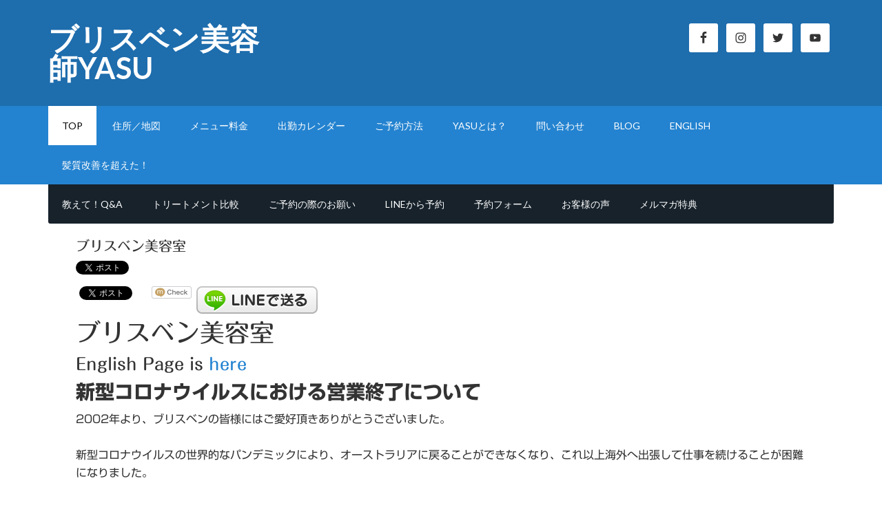

--- FILE ---
content_type: text/html; charset=UTF-8
request_url: https://brisbane.jp/
body_size: 11888
content:
<!DOCTYPE html>
<html lang="ja">
<head itemscope itemtype="https://schema.org/WebSite">
<meta charset="UTF-8" />
<meta name="description" content="東京恵比寿で働く美容師が、6週間毎にブリスベンに出張に来ています。最新の流行と技術、薬剤を全て日本から持ち込んで、オーストラリア在住の日本人の為に仕事をしています。" />
<meta name="keywords" content="ブリスベン, 美容師, 美容院, 髪質改善, 縮毛矯正, ストレートパーマ, ブリーチ, 日本人美容師, ゴールドコースト, フリーランス, トリートメント," />
<meta name="viewport" content="width=device-width, initial-scale=1" />
<title>ブリスベン美容師Yasu</title>
<meta name='robots' content='max-image-preview:large' />
	<style>img:is([sizes="auto" i], [sizes^="auto," i]) { contain-intrinsic-size: 3000px 1500px }</style>
	
			<style type="text/css">
				.slide-excerpt { width: 35%; }
				.slide-excerpt { bottom: 0; }
				.slide-excerpt { left: 0; }
				.flexslider { max-width: 1140px; max-height: 460px; }
				.slide-image { max-height: 460px; }
			</style>
			<style type="text/css">
				@media only screen
				and (min-device-width : 320px)
				and (max-device-width : 480px) {
					.slide-excerpt { display: none !important; }
				}
			</style> <link rel='dns-prefetch' href='//webfonts.xserver.jp' />
<link rel='dns-prefetch' href='//platform.twitter.com' />
<link rel='dns-prefetch' href='//fonts.googleapis.com' />
<link rel="alternate" type="application/rss+xml" title="ブリスベン美容師Yasu &raquo; フィード" href="https://brisbane.jp/feed" />
<link rel="alternate" type="application/rss+xml" title="ブリスベン美容師Yasu &raquo; コメントフィード" href="https://brisbane.jp/comments/feed" />
<link rel="canonical" href="https://brisbane.jp/" />
<script type="text/javascript">
/* <![CDATA[ */
window._wpemojiSettings = {"baseUrl":"https:\/\/s.w.org\/images\/core\/emoji\/16.0.1\/72x72\/","ext":".png","svgUrl":"https:\/\/s.w.org\/images\/core\/emoji\/16.0.1\/svg\/","svgExt":".svg","source":{"concatemoji":"https:\/\/brisbane.jp\/wp-includes\/js\/wp-emoji-release.min.js?ver=6.8.3"}};
/*! This file is auto-generated */
!function(s,n){var o,i,e;function c(e){try{var t={supportTests:e,timestamp:(new Date).valueOf()};sessionStorage.setItem(o,JSON.stringify(t))}catch(e){}}function p(e,t,n){e.clearRect(0,0,e.canvas.width,e.canvas.height),e.fillText(t,0,0);var t=new Uint32Array(e.getImageData(0,0,e.canvas.width,e.canvas.height).data),a=(e.clearRect(0,0,e.canvas.width,e.canvas.height),e.fillText(n,0,0),new Uint32Array(e.getImageData(0,0,e.canvas.width,e.canvas.height).data));return t.every(function(e,t){return e===a[t]})}function u(e,t){e.clearRect(0,0,e.canvas.width,e.canvas.height),e.fillText(t,0,0);for(var n=e.getImageData(16,16,1,1),a=0;a<n.data.length;a++)if(0!==n.data[a])return!1;return!0}function f(e,t,n,a){switch(t){case"flag":return n(e,"\ud83c\udff3\ufe0f\u200d\u26a7\ufe0f","\ud83c\udff3\ufe0f\u200b\u26a7\ufe0f")?!1:!n(e,"\ud83c\udde8\ud83c\uddf6","\ud83c\udde8\u200b\ud83c\uddf6")&&!n(e,"\ud83c\udff4\udb40\udc67\udb40\udc62\udb40\udc65\udb40\udc6e\udb40\udc67\udb40\udc7f","\ud83c\udff4\u200b\udb40\udc67\u200b\udb40\udc62\u200b\udb40\udc65\u200b\udb40\udc6e\u200b\udb40\udc67\u200b\udb40\udc7f");case"emoji":return!a(e,"\ud83e\udedf")}return!1}function g(e,t,n,a){var r="undefined"!=typeof WorkerGlobalScope&&self instanceof WorkerGlobalScope?new OffscreenCanvas(300,150):s.createElement("canvas"),o=r.getContext("2d",{willReadFrequently:!0}),i=(o.textBaseline="top",o.font="600 32px Arial",{});return e.forEach(function(e){i[e]=t(o,e,n,a)}),i}function t(e){var t=s.createElement("script");t.src=e,t.defer=!0,s.head.appendChild(t)}"undefined"!=typeof Promise&&(o="wpEmojiSettingsSupports",i=["flag","emoji"],n.supports={everything:!0,everythingExceptFlag:!0},e=new Promise(function(e){s.addEventListener("DOMContentLoaded",e,{once:!0})}),new Promise(function(t){var n=function(){try{var e=JSON.parse(sessionStorage.getItem(o));if("object"==typeof e&&"number"==typeof e.timestamp&&(new Date).valueOf()<e.timestamp+604800&&"object"==typeof e.supportTests)return e.supportTests}catch(e){}return null}();if(!n){if("undefined"!=typeof Worker&&"undefined"!=typeof OffscreenCanvas&&"undefined"!=typeof URL&&URL.createObjectURL&&"undefined"!=typeof Blob)try{var e="postMessage("+g.toString()+"("+[JSON.stringify(i),f.toString(),p.toString(),u.toString()].join(",")+"));",a=new Blob([e],{type:"text/javascript"}),r=new Worker(URL.createObjectURL(a),{name:"wpTestEmojiSupports"});return void(r.onmessage=function(e){c(n=e.data),r.terminate(),t(n)})}catch(e){}c(n=g(i,f,p,u))}t(n)}).then(function(e){for(var t in e)n.supports[t]=e[t],n.supports.everything=n.supports.everything&&n.supports[t],"flag"!==t&&(n.supports.everythingExceptFlag=n.supports.everythingExceptFlag&&n.supports[t]);n.supports.everythingExceptFlag=n.supports.everythingExceptFlag&&!n.supports.flag,n.DOMReady=!1,n.readyCallback=function(){n.DOMReady=!0}}).then(function(){return e}).then(function(){var e;n.supports.everything||(n.readyCallback(),(e=n.source||{}).concatemoji?t(e.concatemoji):e.wpemoji&&e.twemoji&&(t(e.twemoji),t(e.wpemoji)))}))}((window,document),window._wpemojiSettings);
/* ]]> */
</script>
<link rel='stylesheet' id='sb_instagram_styles-css' href='https://brisbane.jp/wp-content/plugins/instagram-feed/css/sbi-styles.min.css?ver=2.9.1' type='text/css' media='all' />
<link rel='stylesheet' id='outreach-pro-theme-css' href='https://brisbane.jp/wp-content/themes/outreach-pro/style.css?ver=3.1' type='text/css' media='all' />
<style id='wp-emoji-styles-inline-css' type='text/css'>

	img.wp-smiley, img.emoji {
		display: inline !important;
		border: none !important;
		box-shadow: none !important;
		height: 1em !important;
		width: 1em !important;
		margin: 0 0.07em !important;
		vertical-align: -0.1em !important;
		background: none !important;
		padding: 0 !important;
	}
</style>
<link rel='stylesheet' id='wp-block-library-css' href='https://brisbane.jp/wp-includes/css/dist/block-library/style.min.css?ver=6.8.3' type='text/css' media='all' />
<style id='classic-theme-styles-inline-css' type='text/css'>
/*! This file is auto-generated */
.wp-block-button__link{color:#fff;background-color:#32373c;border-radius:9999px;box-shadow:none;text-decoration:none;padding:calc(.667em + 2px) calc(1.333em + 2px);font-size:1.125em}.wp-block-file__button{background:#32373c;color:#fff;text-decoration:none}
</style>
<style id='global-styles-inline-css' type='text/css'>
:root{--wp--preset--aspect-ratio--square: 1;--wp--preset--aspect-ratio--4-3: 4/3;--wp--preset--aspect-ratio--3-4: 3/4;--wp--preset--aspect-ratio--3-2: 3/2;--wp--preset--aspect-ratio--2-3: 2/3;--wp--preset--aspect-ratio--16-9: 16/9;--wp--preset--aspect-ratio--9-16: 9/16;--wp--preset--color--black: #000000;--wp--preset--color--cyan-bluish-gray: #abb8c3;--wp--preset--color--white: #ffffff;--wp--preset--color--pale-pink: #f78da7;--wp--preset--color--vivid-red: #cf2e2e;--wp--preset--color--luminous-vivid-orange: #ff6900;--wp--preset--color--luminous-vivid-amber: #fcb900;--wp--preset--color--light-green-cyan: #7bdcb5;--wp--preset--color--vivid-green-cyan: #00d084;--wp--preset--color--pale-cyan-blue: #8ed1fc;--wp--preset--color--vivid-cyan-blue: #0693e3;--wp--preset--color--vivid-purple: #9b51e0;--wp--preset--gradient--vivid-cyan-blue-to-vivid-purple: linear-gradient(135deg,rgba(6,147,227,1) 0%,rgb(155,81,224) 100%);--wp--preset--gradient--light-green-cyan-to-vivid-green-cyan: linear-gradient(135deg,rgb(122,220,180) 0%,rgb(0,208,130) 100%);--wp--preset--gradient--luminous-vivid-amber-to-luminous-vivid-orange: linear-gradient(135deg,rgba(252,185,0,1) 0%,rgba(255,105,0,1) 100%);--wp--preset--gradient--luminous-vivid-orange-to-vivid-red: linear-gradient(135deg,rgba(255,105,0,1) 0%,rgb(207,46,46) 100%);--wp--preset--gradient--very-light-gray-to-cyan-bluish-gray: linear-gradient(135deg,rgb(238,238,238) 0%,rgb(169,184,195) 100%);--wp--preset--gradient--cool-to-warm-spectrum: linear-gradient(135deg,rgb(74,234,220) 0%,rgb(151,120,209) 20%,rgb(207,42,186) 40%,rgb(238,44,130) 60%,rgb(251,105,98) 80%,rgb(254,248,76) 100%);--wp--preset--gradient--blush-light-purple: linear-gradient(135deg,rgb(255,206,236) 0%,rgb(152,150,240) 100%);--wp--preset--gradient--blush-bordeaux: linear-gradient(135deg,rgb(254,205,165) 0%,rgb(254,45,45) 50%,rgb(107,0,62) 100%);--wp--preset--gradient--luminous-dusk: linear-gradient(135deg,rgb(255,203,112) 0%,rgb(199,81,192) 50%,rgb(65,88,208) 100%);--wp--preset--gradient--pale-ocean: linear-gradient(135deg,rgb(255,245,203) 0%,rgb(182,227,212) 50%,rgb(51,167,181) 100%);--wp--preset--gradient--electric-grass: linear-gradient(135deg,rgb(202,248,128) 0%,rgb(113,206,126) 100%);--wp--preset--gradient--midnight: linear-gradient(135deg,rgb(2,3,129) 0%,rgb(40,116,252) 100%);--wp--preset--font-size--small: 13px;--wp--preset--font-size--medium: 20px;--wp--preset--font-size--large: 36px;--wp--preset--font-size--x-large: 42px;--wp--preset--spacing--20: 0.44rem;--wp--preset--spacing--30: 0.67rem;--wp--preset--spacing--40: 1rem;--wp--preset--spacing--50: 1.5rem;--wp--preset--spacing--60: 2.25rem;--wp--preset--spacing--70: 3.38rem;--wp--preset--spacing--80: 5.06rem;--wp--preset--shadow--natural: 6px 6px 9px rgba(0, 0, 0, 0.2);--wp--preset--shadow--deep: 12px 12px 50px rgba(0, 0, 0, 0.4);--wp--preset--shadow--sharp: 6px 6px 0px rgba(0, 0, 0, 0.2);--wp--preset--shadow--outlined: 6px 6px 0px -3px rgba(255, 255, 255, 1), 6px 6px rgba(0, 0, 0, 1);--wp--preset--shadow--crisp: 6px 6px 0px rgba(0, 0, 0, 1);}:where(.is-layout-flex){gap: 0.5em;}:where(.is-layout-grid){gap: 0.5em;}body .is-layout-flex{display: flex;}.is-layout-flex{flex-wrap: wrap;align-items: center;}.is-layout-flex > :is(*, div){margin: 0;}body .is-layout-grid{display: grid;}.is-layout-grid > :is(*, div){margin: 0;}:where(.wp-block-columns.is-layout-flex){gap: 2em;}:where(.wp-block-columns.is-layout-grid){gap: 2em;}:where(.wp-block-post-template.is-layout-flex){gap: 1.25em;}:where(.wp-block-post-template.is-layout-grid){gap: 1.25em;}.has-black-color{color: var(--wp--preset--color--black) !important;}.has-cyan-bluish-gray-color{color: var(--wp--preset--color--cyan-bluish-gray) !important;}.has-white-color{color: var(--wp--preset--color--white) !important;}.has-pale-pink-color{color: var(--wp--preset--color--pale-pink) !important;}.has-vivid-red-color{color: var(--wp--preset--color--vivid-red) !important;}.has-luminous-vivid-orange-color{color: var(--wp--preset--color--luminous-vivid-orange) !important;}.has-luminous-vivid-amber-color{color: var(--wp--preset--color--luminous-vivid-amber) !important;}.has-light-green-cyan-color{color: var(--wp--preset--color--light-green-cyan) !important;}.has-vivid-green-cyan-color{color: var(--wp--preset--color--vivid-green-cyan) !important;}.has-pale-cyan-blue-color{color: var(--wp--preset--color--pale-cyan-blue) !important;}.has-vivid-cyan-blue-color{color: var(--wp--preset--color--vivid-cyan-blue) !important;}.has-vivid-purple-color{color: var(--wp--preset--color--vivid-purple) !important;}.has-black-background-color{background-color: var(--wp--preset--color--black) !important;}.has-cyan-bluish-gray-background-color{background-color: var(--wp--preset--color--cyan-bluish-gray) !important;}.has-white-background-color{background-color: var(--wp--preset--color--white) !important;}.has-pale-pink-background-color{background-color: var(--wp--preset--color--pale-pink) !important;}.has-vivid-red-background-color{background-color: var(--wp--preset--color--vivid-red) !important;}.has-luminous-vivid-orange-background-color{background-color: var(--wp--preset--color--luminous-vivid-orange) !important;}.has-luminous-vivid-amber-background-color{background-color: var(--wp--preset--color--luminous-vivid-amber) !important;}.has-light-green-cyan-background-color{background-color: var(--wp--preset--color--light-green-cyan) !important;}.has-vivid-green-cyan-background-color{background-color: var(--wp--preset--color--vivid-green-cyan) !important;}.has-pale-cyan-blue-background-color{background-color: var(--wp--preset--color--pale-cyan-blue) !important;}.has-vivid-cyan-blue-background-color{background-color: var(--wp--preset--color--vivid-cyan-blue) !important;}.has-vivid-purple-background-color{background-color: var(--wp--preset--color--vivid-purple) !important;}.has-black-border-color{border-color: var(--wp--preset--color--black) !important;}.has-cyan-bluish-gray-border-color{border-color: var(--wp--preset--color--cyan-bluish-gray) !important;}.has-white-border-color{border-color: var(--wp--preset--color--white) !important;}.has-pale-pink-border-color{border-color: var(--wp--preset--color--pale-pink) !important;}.has-vivid-red-border-color{border-color: var(--wp--preset--color--vivid-red) !important;}.has-luminous-vivid-orange-border-color{border-color: var(--wp--preset--color--luminous-vivid-orange) !important;}.has-luminous-vivid-amber-border-color{border-color: var(--wp--preset--color--luminous-vivid-amber) !important;}.has-light-green-cyan-border-color{border-color: var(--wp--preset--color--light-green-cyan) !important;}.has-vivid-green-cyan-border-color{border-color: var(--wp--preset--color--vivid-green-cyan) !important;}.has-pale-cyan-blue-border-color{border-color: var(--wp--preset--color--pale-cyan-blue) !important;}.has-vivid-cyan-blue-border-color{border-color: var(--wp--preset--color--vivid-cyan-blue) !important;}.has-vivid-purple-border-color{border-color: var(--wp--preset--color--vivid-purple) !important;}.has-vivid-cyan-blue-to-vivid-purple-gradient-background{background: var(--wp--preset--gradient--vivid-cyan-blue-to-vivid-purple) !important;}.has-light-green-cyan-to-vivid-green-cyan-gradient-background{background: var(--wp--preset--gradient--light-green-cyan-to-vivid-green-cyan) !important;}.has-luminous-vivid-amber-to-luminous-vivid-orange-gradient-background{background: var(--wp--preset--gradient--luminous-vivid-amber-to-luminous-vivid-orange) !important;}.has-luminous-vivid-orange-to-vivid-red-gradient-background{background: var(--wp--preset--gradient--luminous-vivid-orange-to-vivid-red) !important;}.has-very-light-gray-to-cyan-bluish-gray-gradient-background{background: var(--wp--preset--gradient--very-light-gray-to-cyan-bluish-gray) !important;}.has-cool-to-warm-spectrum-gradient-background{background: var(--wp--preset--gradient--cool-to-warm-spectrum) !important;}.has-blush-light-purple-gradient-background{background: var(--wp--preset--gradient--blush-light-purple) !important;}.has-blush-bordeaux-gradient-background{background: var(--wp--preset--gradient--blush-bordeaux) !important;}.has-luminous-dusk-gradient-background{background: var(--wp--preset--gradient--luminous-dusk) !important;}.has-pale-ocean-gradient-background{background: var(--wp--preset--gradient--pale-ocean) !important;}.has-electric-grass-gradient-background{background: var(--wp--preset--gradient--electric-grass) !important;}.has-midnight-gradient-background{background: var(--wp--preset--gradient--midnight) !important;}.has-small-font-size{font-size: var(--wp--preset--font-size--small) !important;}.has-medium-font-size{font-size: var(--wp--preset--font-size--medium) !important;}.has-large-font-size{font-size: var(--wp--preset--font-size--large) !important;}.has-x-large-font-size{font-size: var(--wp--preset--font-size--x-large) !important;}
:where(.wp-block-post-template.is-layout-flex){gap: 1.25em;}:where(.wp-block-post-template.is-layout-grid){gap: 1.25em;}
:where(.wp-block-columns.is-layout-flex){gap: 2em;}:where(.wp-block-columns.is-layout-grid){gap: 2em;}
:root :where(.wp-block-pullquote){font-size: 1.5em;line-height: 1.6;}
</style>
<link rel='stylesheet' id='contact-form-7-css' href='https://brisbane.jp/wp-content/plugins/contact-form-7/includes/css/styles.css?ver=5.4.1' type='text/css' media='all' />
<link rel='stylesheet' id='wpsm_ac-font-awesome-front-css' href='https://brisbane.jp/wp-content/plugins/responsive-accordion-and-collapse/css/font-awesome/css/font-awesome.min.css?ver=6.8.3' type='text/css' media='all' />
<link rel='stylesheet' id='wpsm_ac_bootstrap-front-css' href='https://brisbane.jp/wp-content/plugins/responsive-accordion-and-collapse/css/bootstrap-front.css?ver=6.8.3' type='text/css' media='all' />
<link rel='stylesheet' id='faq-style-css' href='https://brisbane.jp/wp-content/plugins/spider-faq/elements/style.css?ver=6.8.3' type='text/css' media='all' />
<link rel='stylesheet' id='dashicons-css' href='https://brisbane.jp/wp-includes/css/dashicons.min.css?ver=6.8.3' type='text/css' media='all' />
<link rel='stylesheet' id='google-fonts-css' href='//fonts.googleapis.com/css?family=Lato%3A400%2C700&#038;ver=3.1' type='text/css' media='all' />
<link rel='stylesheet' id='simple-social-icons-font-css' href='https://brisbane.jp/wp-content/plugins/simple-social-icons/css/style.css?ver=3.0.2' type='text/css' media='all' />
<link rel='stylesheet' id='slider_styles-css' href='https://brisbane.jp/wp-content/plugins/genesis-responsive-slider/assets/style.css?ver=1.0.1' type='text/css' media='all' />
<script type="text/javascript" src="https://brisbane.jp/wp-includes/js/jquery/jquery.min.js?ver=3.7.1" id="jquery-core-js"></script>
<script type="text/javascript" src="https://brisbane.jp/wp-includes/js/jquery/jquery-migrate.min.js?ver=3.4.1" id="jquery-migrate-js"></script>
<script type="text/javascript" src="//webfonts.xserver.jp/js/xserver.js?ver=1.2.4" id="typesquare_std-js"></script>
<script type="text/javascript" src="https://brisbane.jp/wp-content/plugins/spider-faq/elements/jquery.scrollTo.js?ver=6.8.3" id="jquery.scrollTo-js"></script>
<script type="text/javascript" src="https://brisbane.jp/wp-content/plugins/spider-faq/elements/loewy_blog.js?ver=6.8.3" id="loewy_blog-js"></script>
<script type="text/javascript" src="https://brisbane.jp/wp-content/themes/outreach-pro/js/responsive-menu.js?ver=1.0.0" id="outreach-responsive-menu-js"></script>
<script type="text/javascript" src="https://brisbane.jp/wp-content/plugins/simple-social-icons/svgxuse.js?ver=1.1.21" id="svg-x-use-js"></script>
<link rel="https://api.w.org/" href="https://brisbane.jp/wp-json/" /><link rel="alternate" title="JSON" type="application/json" href="https://brisbane.jp/wp-json/wp/v2/pages/63" /><link rel="EditURI" type="application/rsd+xml" title="RSD" href="https://brisbane.jp/xmlrpc.php?rsd" />
<link rel="alternate" title="oEmbed (JSON)" type="application/json+oembed" href="https://brisbane.jp/wp-json/oembed/1.0/embed?url=https%3A%2F%2Fbrisbane.jp%2F" />
<link rel="alternate" title="oEmbed (XML)" type="text/xml+oembed" href="https://brisbane.jp/wp-json/oembed/1.0/embed?url=https%3A%2F%2Fbrisbane.jp%2F&#038;format=xml" />
<style type='text/css'>h1,h2,h3,.entry-title{ font-family: "丸フォーク M" !important;}h4,h5,h6{ font-family: "丸フォーク M" !important;}.hentry,.entry-content p,.post-inner.entry-content p{ font-family: "新ゴ R" !important;}strong,b{ font-family: "新ゴ B" !important;}</style><link rel="pingback" href="https://brisbane.jp/xmlrpc.php" />
<meta itemprop="name" content="ブリスベン美容師Yasu" />
<meta itemprop="url" content="https://brisbane.jp/" />

<script id="mcjs">!function(c,h,i,m,p){m=c.createElement(h),p=c.getElementsByTagName(h)[0],m.async=1,m.src=i,p.parentNode.insertBefore(m,p)}(document,"script","https://chimpstatic.com/mcjs-connected/js/users/982f412989b7f0ecd6f645946/31d1b991aed9ee0a1a6ab2369.js");</script>
<!-- Facebook Pixel Code -->
<script type='text/javascript'>
!function(f,b,e,v,n,t,s){if(f.fbq)return;n=f.fbq=function(){n.callMethod?
n.callMethod.apply(n,arguments):n.queue.push(arguments)};if(!f._fbq)f._fbq=n;
n.push=n;n.loaded=!0;n.version='2.0';n.queue=[];t=b.createElement(e);t.async=!0;
t.src=v;s=b.getElementsByTagName(e)[0];s.parentNode.insertBefore(t,s)}(window,
document,'script','https://connect.facebook.net/en_US/fbevents.js');
</script>
<!-- End Facebook Pixel Code -->
<script type='text/javascript'>
  fbq('init', '326343444528176', {}, {
    "agent": "wordpress-6.8.3-3.0.5"
});
</script><script type='text/javascript'>
  fbq('track', 'PageView', []);
</script>
<!-- Facebook Pixel Code -->
<noscript>
<img height="1" width="1" style="display:none" alt="fbpx"
src="https://www.facebook.com/tr?id=326343444528176&ev=PageView&noscript=1" />
</noscript>
<!-- End Facebook Pixel Code -->

<!-- BEGIN: WP Social Bookmarking Light HEAD --><meta name="mixi-check-robots" content="noimage"/><script>
    (function (d, s, id) {
        var js, fjs = d.getElementsByTagName(s)[0];
        if (d.getElementById(id)) return;
        js = d.createElement(s);
        js.id = id;
        js.src = "//connect.facebook.net/ja_JP/sdk.js#xfbml=1&version=v2.7";
        fjs.parentNode.insertBefore(js, fjs);
    }(document, 'script', 'facebook-jssdk'));
</script>
<style type="text/css">.wp_social_bookmarking_light{
    border: 0 !important;
    padding: 10px 0 20px 0 !important;
    margin: 0 !important;
}
.wp_social_bookmarking_light div{
    float: left !important;
    border: 0 !important;
    padding: 0 !important;
    margin: 0 5px 0px 0 !important;
    min-height: 30px !important;
    line-height: 18px !important;
    text-indent: 0 !important;
}
.wp_social_bookmarking_light img{
    border: 0 !important;
    padding: 0;
    margin: 0;
    vertical-align: top !important;
}
.wp_social_bookmarking_light_clear{
    clear: both !important;
}
#fb-root{
    display: none;
}
.wsbl_twitter{
    width: 100px;
}
.wsbl_facebook_like iframe{
    max-width: none !important;
}
.wsbl_pinterest a{
    border: 0px !important;
}
</style>
<!-- END: WP Social Bookmarking Light HEAD -->
<style type="text/css" id="custom-background-css">
body.custom-background { background-color: #ffffff; }
</style>
	<meta name="twitter:widgets:link-color" content="#000000"><meta name="twitter:widgets:border-color" content="#000000"><meta name="twitter:partner" content="tfwp"><link rel="icon" href="https://brisbane.jp/wp-content/uploads/2019/11/cropped-logo-32x32.jpg" sizes="32x32" />
<link rel="icon" href="https://brisbane.jp/wp-content/uploads/2019/11/cropped-logo-192x192.jpg" sizes="192x192" />
<link rel="apple-touch-icon" href="https://brisbane.jp/wp-content/uploads/2019/11/cropped-logo-180x180.jpg" />
<meta name="msapplication-TileImage" content="https://brisbane.jp/wp-content/uploads/2019/11/cropped-logo-270x270.jpg" />

<meta name="twitter:card" content="summary"><meta name="twitter:title" content="ブリスベン美容師Yasu"><meta name="twitter:site" content="@yasucomau"><meta name="twitter:description" content="東京恵比寿で働く美容師が、6週間おきにブリスベンへ！">
</head>
<body class="home wp-singular page-template-default page page-id-63 custom-background wp-theme-genesis wp-child-theme-outreach-pro full-width-content genesis-breadcrumbs-visible genesis-footer-widgets-visible outreach-pro-blue elementor-default elementor-kit-2249 outreach-pro-home" itemscope itemtype="https://schema.org/WebPage"><div class="site-container"><header class="site-header" itemscope itemtype="https://schema.org/WPHeader"><div class="wrap"><div class="title-area"><p class="site-title" itemprop="headline"><a href="https://brisbane.jp/">ブリスベン美容師Yasu</a></p><p class="site-description" itemprop="description">東京恵比寿で働く美容師が、6週間おきにブリスベンへ！</p></div><div class="widget-area header-widget-area"><section id="simple-social-icons-2" class="widget simple-social-icons"><div class="widget-wrap"><ul class="alignright"><li class="ssi-facebook"><a href="https://www.facebook.com/brisbane.hairdresser.yasu" ><svg role="img" class="social-facebook" aria-labelledby="social-facebook-2"><title id="social-facebook-2">Facebook</title><use xlink:href="https://brisbane.jp/wp-content/plugins/simple-social-icons/symbol-defs.svg#social-facebook"></use></svg></a></li><li class="ssi-instagram"><a href="https://www.instagram.com/yasucomau" ><svg role="img" class="social-instagram" aria-labelledby="social-instagram-2"><title id="social-instagram-2">Instagram</title><use xlink:href="https://brisbane.jp/wp-content/plugins/simple-social-icons/symbol-defs.svg#social-instagram"></use></svg></a></li><li class="ssi-twitter"><a href="https://twitter.com/yasucomau" ><svg role="img" class="social-twitter" aria-labelledby="social-twitter-2"><title id="social-twitter-2">Twitter</title><use xlink:href="https://brisbane.jp/wp-content/plugins/simple-social-icons/symbol-defs.svg#social-twitter"></use></svg></a></li><li class="ssi-youtube"><a href="https://www.youtube.com/channel/UCAXeKwsHpE0Z7I4UuM5gQnA" ><svg role="img" class="social-youtube" aria-labelledby="social-youtube-2"><title id="social-youtube-2">Youtube</title><use xlink:href="https://brisbane.jp/wp-content/plugins/simple-social-icons/symbol-defs.svg#social-youtube"></use></svg></a></li></ul></div></section>
</div></div></header><nav class="nav-primary" aria-label="Main" itemscope itemtype="https://schema.org/SiteNavigationElement"><div class="wrap"><ul id="menu-menu-1" class="menu genesis-nav-menu menu-primary"><li id="menu-item-562" class="menu-item menu-item-type-post_type menu-item-object-page menu-item-home current-menu-item page_item page-item-63 current_page_item menu-item-562"><a href="https://brisbane.jp/" aria-current="page" itemprop="url"><span itemprop="name">TOP</span></a></li>
<li id="menu-item-561" class="menu-item menu-item-type-post_type menu-item-object-page menu-item-561"><a href="https://brisbane.jp/?page_id=368" itemprop="url"><span itemprop="name">住所／地図</span></a></li>
<li id="menu-item-1914" class="menu-item menu-item-type-post_type menu-item-object-page menu-item-has-children menu-item-1914"><a href="https://brisbane.jp/menu-2" itemprop="url"><span itemprop="name">メニュー料金</span></a>
<ul class="sub-menu">
	<li id="menu-item-1899" class="menu-item menu-item-type-post_type menu-item-object-page menu-item-has-children menu-item-1899"><a href="https://brisbane.jp/menu-2" itemprop="url"><span itemprop="name">カット込み料金表</span></a>
	<ul class="sub-menu">
		<li id="menu-item-2007" class="menu-item menu-item-type-post_type menu-item-object-page menu-item-2007"><a href="https://brisbane.jp/other-colour" itemprop="url"><span itemprop="name">その他のヘアカラー</span></a></li>
	</ul>
</li>
	<li id="menu-item-1909" class="menu-item menu-item-type-post_type menu-item-object-page menu-item-1909"><a href="https://brisbane.jp/non-cut-menu" itemprop="url"><span itemprop="name">カット無し料金表</span></a></li>
	<li id="menu-item-1922" class="menu-item menu-item-type-post_type menu-item-object-page menu-item-1922"><a href="https://brisbane.jp/mens-menu" itemprop="url"><span itemprop="name">メンズ・料金表</span></a></li>
	<li id="menu-item-2067" class="menu-item menu-item-type-post_type menu-item-object-page menu-item-2067"><a href="https://brisbane.jp/%e3%83%88%e3%83%aa%e3%83%bc%e3%83%88%e3%83%a1%e3%83%b3%e3%83%88%e6%af%94%e8%bc%83" itemprop="url"><span itemprop="name">トリートメント比較</span></a></li>
</ul>
</li>
<li id="menu-item-568" class="menu-item menu-item-type-post_type menu-item-object-page menu-item-568"><a href="https://brisbane.jp/?page_id=43" itemprop="url"><span itemprop="name">出勤カレンダー</span></a></li>
<li id="menu-item-569" class="menu-item menu-item-type-post_type menu-item-object-page menu-item-has-children menu-item-569"><a href="https://brisbane.jp/?page_id=395" itemprop="url"><span itemprop="name">ご予約方法</span></a>
<ul class="sub-menu">
	<li id="menu-item-1525" class="menu-item menu-item-type-post_type menu-item-object-page menu-item-1525"><a href="https://brisbane.jp/menu/aboutpermanentwave" itemprop="url"><span itemprop="name">パーマの予約について</span></a></li>
	<li id="menu-item-1147" class="menu-item menu-item-type-post_type menu-item-object-page menu-item-1147"><a href="https://brisbane.jp/?page_id=1130" itemprop="url"><span itemprop="name">メルマガ登録フォーム</span></a></li>
	<li id="menu-item-1241" class="menu-item menu-item-type-post_type menu-item-object-page menu-item-1241"><a href="https://brisbane.jp/?page_id=1046" itemprop="url"><span itemprop="name">購読無料【メルマガ特典】</span></a></li>
	<li id="menu-item-1607" class="menu-item menu-item-type-post_type menu-item-object-page menu-item-1607"><a href="https://brisbane.jp/booking/help" itemprop="url"><span itemprop="name">駆け込み寺〜他店の失敗を直します。</span></a></li>
</ul>
</li>
<li id="menu-item-570" class="menu-item menu-item-type-post_type menu-item-object-page menu-item-570"><a href="https://brisbane.jp/about" itemprop="url"><span itemprop="name">Yasuとは？</span></a></li>
<li id="menu-item-571" class="menu-item menu-item-type-post_type menu-item-object-page menu-item-571"><a href="https://brisbane.jp/contact-me" itemprop="url"><span itemprop="name">問い合わせ</span></a></li>
<li id="menu-item-573" class="menu-item menu-item-type-custom menu-item-object-custom menu-item-573"><a href="http://brisbane.jp/archives/category/%E3%83%96%E3%83%AA%E3%82%B9%E3%83%99%E3%83%B3%E7%BE%8E%E5%AE%B9%E5%AE%A4" itemprop="url"><span itemprop="name">BLOG</span></a></li>
<li id="menu-item-572" class="menu-item menu-item-type-post_type menu-item-object-page menu-item-572"><a href="https://brisbane.jp/english" itemprop="url"><span itemprop="name">English</span></a></li>
<li id="menu-item-2198" class="menu-item menu-item-type-post_type menu-item-object-page menu-item-2198"><a href="https://brisbane.jp/hairmagellan" itemprop="url"><span itemprop="name">髪質改善を超えた！</span></a></li>
</ul></div></nav><nav class="nav-secondary" aria-label="Secondary" itemscope itemtype="https://schema.org/SiteNavigationElement"><div class="wrap"><ul id="menu-secondly" class="menu genesis-nav-menu menu-secondary"><li id="menu-item-2093" class="menu-item menu-item-type-post_type menu-item-object-page menu-item-2093"><a href="https://brisbane.jp/qanda" itemprop="url"><span itemprop="name">教えて！Q&#038;A</span></a></li>
<li id="menu-item-2094" class="menu-item menu-item-type-post_type menu-item-object-page menu-item-2094"><a href="https://brisbane.jp/%e3%83%88%e3%83%aa%e3%83%bc%e3%83%88%e3%83%a1%e3%83%b3%e3%83%88%e6%af%94%e8%bc%83" itemprop="url"><span itemprop="name">トリートメント比較</span></a></li>
<li id="menu-item-2095" class="menu-item menu-item-type-post_type menu-item-object-page menu-item-2095"><a href="https://brisbane.jp/?page_id=395" itemprop="url"><span itemprop="name">ご予約の際のお願い</span></a></li>
<li id="menu-item-2096" class="menu-item menu-item-type-post_type menu-item-object-page menu-item-2096"><a href="https://brisbane.jp/?page_id=1372" itemprop="url"><span itemprop="name">LINEから予約</span></a></li>
<li id="menu-item-2097" class="menu-item menu-item-type-post_type menu-item-object-page menu-item-2097"><a href="https://brisbane.jp/?page_id=1367" itemprop="url"><span itemprop="name">予約フォーム</span></a></li>
<li id="menu-item-2117" class="menu-item menu-item-type-post_type menu-item-object-page menu-item-2117"><a href="https://brisbane.jp/%e3%81%8a%e5%ae%a2%e6%a7%98%e3%81%ae%e5%a3%b0" itemprop="url"><span itemprop="name">お客様の声</span></a></li>
<li id="menu-item-2137" class="menu-item menu-item-type-post_type menu-item-object-page menu-item-2137"><a href="https://brisbane.jp/?page_id=2135" itemprop="url"><span itemprop="name">メルマガ特典</span></a></li>
</ul></div></nav><div class="site-inner"><div class="wrap"><div class="content-sidebar-wrap"><main class="content"><div class="home-top widget-area"><section id="genesisresponsiveslider-widget-2" class="widget genesis_responsive_slider"><div class="widget-wrap">
		<div id="genesis-responsive-slider">
			<div class="flexslider">
				<ul class="slides">
									</ul><!-- end ul.slides -->
			</div><!-- end .flexslider -->
		</div><!-- end #genesis-responsive-slider -->

		</div></section>
<section id="featured-page-2" class="widget featured-content featuredpage"><div class="widget-wrap"><article class="post-63 page type-page status-publish has-post-thumbnail entry"><header class="entry-header"><h2 class="entry-title" itemprop="headline"><a href="https://brisbane.jp/">ブリスベン美容室</a></h2></header><div class="entry-content">
<div class="twitter-share"><a href="https://twitter.com/intent/tweet?url=https%3A%2F%2Fbrisbane.jp%2F&#038;via=yasucomau" class="twitter-share-button">ツイート</a></div>
<div class='wp_social_bookmarking_light'>        <div class="wsbl_facebook_like"><div id="fb-root"></div><fb:like href="https://brisbane.jp/" layout="button" action="like" width="100" share="true" show_faces="false" ></fb:like></div>        <div class="wsbl_twitter"><a href="https://twitter.com/share" class="twitter-share-button" data-url="https://brisbane.jp/" data-text="ブリスベン美容室" data-via="yasucomau" data-hashtags="ブリスベン" data-lang="ja">Tweet</a></div>        <div class="wsbl_mixi"><a href="http://mixi.jp/share.pl" class="mixi-check-button" data-url='https://brisbane.jp/' data-button='button-3' data-key=''>Check</a><script type="text/javascript" src="//static.mixi.jp/js/share.js"></script></div>        <div class="wsbl_line"><a href='http://line.me/R/msg/text/?%E3%83%96%E3%83%AA%E3%82%B9%E3%83%99%E3%83%B3%E7%BE%8E%E5%AE%B9%E5%AE%A4%0D%0Ahttps%3A%2F%2Fbrisbane.jp%2F' title='LINEで送る' rel=nofollow class='wp_social_bookmarking_light_a' ><img src='https://brisbane.jp/wp-content/plugins/wp-social-bookmarking-light/public/images/line88x20.png' alt='LINEで送る' title='LINEで送る' width='88' height='20' class='wp_social_bookmarking_light_img' /></a></div></div>
<br class='wp_social_bookmarking_light_clear' />

<h1 class="wp-block-heading">ブリスベン美容室</h1>



<h3 class="wp-block-heading">English Page is <a href="http://brisbane.jp/english/">here</a></h3>



<h2 class="wp-block-heading"><strong>新型コロナウイルスにおける営業終了について</strong></h2>



<p>2002年より、ブリスベンの皆様にはご愛好頂きありがとうございました。</p>



<p>新型コロナウイルスの世界的なパンデミックにより、オーストラリアに戻ることができなくなり、これ以上海外へ出張して仕事を続けることが困難になりました。</p>



<p>お客様には大変申し訳ありませんが、今後は、東京代官山、横浜元町、北海道札幌の3拠点を中心に活動して参ります。</p>



<p>日本に戻ってきた際には、ご利用頂ければ幸いです。</p>



<p>長い間、ご利用ありがとうございました！<br><br>こちら、<a href="https://yasutanaka.com/">美容師Yasuの公式サイト</a>です。また日本のどこかでお会いしましょう！</p>



<figure class="wp-block-embed is-type-wp-embed is-provider-yasu-tanaka公式 wp-block-embed-yasu-tanaka公式"><div class="wp-block-embed__wrapper">
https://yasutanaka.com/
</div></figure>
</div></article></div></section>
</div></main></div></div></div><div class="home-bottom widget-area"><div class="wrap"><section id="featured-page-3" class="widget featured-content featuredpage"><div class="widget-wrap"><h4 class="widget-title widgettitle">他店との違い</h4>
<article class="post-2110 page type-page status-publish has-post-thumbnail entry"><a href="https://brisbane.jp/7%e3%81%a4%e3%81%ae%e3%81%93%e3%81%a0%e3%82%8f%e3%82%8a" class="aligncenter" aria-hidden="true" tabindex="-1"><img width="285" height="160" src="https://brisbane.jp/wp-content/uploads/2019/11/93914a47062efb0973e3b1f14a62dc36_s-285x160.jpg" class="entry-image attachment-page" alt="" itemprop="image" decoding="async" loading="lazy" /></a><header class="entry-header"><h2 class="entry-title" itemprop="headline"><a href="https://brisbane.jp/7%e3%81%a4%e3%81%ae%e3%81%93%e3%81%a0%e3%82%8f%e3%82%8a">7つのこだわり</a></h2></header><div class="entry-content"><p>他の美容室と違う7つのこだわり



【1、コンセプト】



海外に出た切っ掛けは、「一人でも多くの日本人の美容師が海外で働いてくれたら」という海外移住していた友人のお姉さんの言葉でした。



自分の技術が誰かの役 &#x02026; <a href="https://brisbane.jp/7%e3%81%a4%e3%81%ae%e3%81%93%e3%81%a0%e3%82%8f%e3%82%8a" class="more-link">続きを読む</a></p></div></article></div></section>
<section id="featured-page-6" class="widget featured-content featuredpage"><div class="widget-wrap"><h4 class="widget-title widgettitle">メルマガ特典</h4>
</div></section>
<section id="featured-page-5" class="widget featured-content featuredpage"><div class="widget-wrap"><h4 class="widget-title widgettitle">ご予約について</h4>
</div></section>
<section id="featured-page-4" class="widget featured-content featuredpage"><div class="widget-wrap"><h4 class="widget-title widgettitle">レビューを頂きました</h4>
<article class="post-2115 page type-page status-publish has-post-thumbnail entry"><a href="https://brisbane.jp/%e3%81%8a%e5%ae%a2%e6%a7%98%e3%81%ae%e5%a3%b0" class="aligncenter" aria-hidden="true" tabindex="-1"><img width="285" height="160" src="https://brisbane.jp/wp-content/uploads/2019/11/1bd96def2b2f09d3a1312b4891793f6b_s-285x160.jpg" class="entry-image attachment-page" alt="" itemprop="image" decoding="async" loading="lazy" /></a><header class="entry-header"><h2 class="entry-title" itemprop="headline"><a href="https://brisbane.jp/%e3%81%8a%e5%ae%a2%e6%a7%98%e3%81%ae%e5%a3%b0">お客様の声</a></h2></header><div class="entry-content"><p>お客様の声を頂きました。



丁寧に説明してくださり、求めていた髪型にしていただきありがとうございました。&nbsp;縮毛矯正もカットも大満足です（20歳代学生）技術も、センスも、会話も、私には贅沢な時間と思って過ご &#x02026; <a href="https://brisbane.jp/%e3%81%8a%e5%ae%a2%e6%a7%98%e3%81%ae%e5%a3%b0" class="more-link">続きを読む</a></p></div></article></div></section>
</div></div><div class="sub-footer"><div class="wrap"><div class="sub-footer-left"><section id="enews-ext-2" class="widget enews-widget"><div class="widget-wrap"><div class="enews enews-1-field"></div></div></section>
<section id="custom_html-3" class="widget_text widget widget_custom_html"><div class="widget_text widget-wrap"><div class="textwidget custom-html-widget"><a class="twitter-timeline" data-height="800" href="https://twitter.com/yasucomau?ref_src=twsrc%5Etfw">Tweets by yasucomau</a> <script async src="https://platform.twitter.com/widgets.js" charset="utf-8"></script></div></div></section>
</div></div><!-- end .wrap --></div><!-- end .sub-footer --><footer class="site-footer" itemscope itemtype="https://schema.org/WPFooter"><div class="wrap"><p>Copyright &#x000A9;&nbsp;2026 · <a href="http://my.studiopress.com/themes/outreach/">Outreach Pro</a> on <a href="https://www.studiopress.com/">Genesis Framework</a> · <a href="https://wordpress.org/">WordPress</a> · <a href="https://brisbane.jp/wp-login.php">Log in</a></p></div></footer></div><script type="speculationrules">
{"prefetch":[{"source":"document","where":{"and":[{"href_matches":"\/*"},{"not":{"href_matches":["\/wp-*.php","\/wp-admin\/*","\/wp-content\/uploads\/*","\/wp-content\/*","\/wp-content\/plugins\/*","\/wp-content\/themes\/outreach-pro\/*","\/wp-content\/themes\/genesis\/*","\/*\\?(.+)"]}},{"not":{"selector_matches":"a[rel~=\"nofollow\"]"}},{"not":{"selector_matches":".no-prefetch, .no-prefetch a"}}]},"eagerness":"conservative"}]}
</script>
<!-- Instagram Feed JS -->
<script type="text/javascript">
var sbiajaxurl = "https://brisbane.jp/wp-admin/admin-ajax.php";
</script>
<script type='text/javascript'>jQuery(document).ready(function($) {$(".flexslider").flexslider({controlsContainer: "#genesis-responsive-slider",animation: "slide",directionNav: 1,controlNav: 1,animationDuration: 800,slideshowSpeed: 4000    });  });</script>    <!-- Facebook Pixel Event Code -->
    <script type='text/javascript'>
        document.addEventListener( 'wpcf7mailsent', function( event ) {
        if( "fb_pxl_code" in event.detail.apiResponse){
          eval(event.detail.apiResponse.fb_pxl_code);
        }
      }, false );
    </script>
    <!-- End Facebook Pixel Event Code -->
    <div id='fb-pxl-ajax-code'></div><style type="text/css" media="screen"> #simple-social-icons-2 ul li a, #simple-social-icons-2 ul li a:hover, #simple-social-icons-2 ul li a:focus { background-color: #ffffff !important; border-radius: 3px; color: #333333 !important; border: 3px #ffffff solid !important; font-size: 18px; padding: 9px; }  #simple-social-icons-2 ul li a:hover, #simple-social-icons-2 ul li a:focus { background-color: #333333 !important; border-color: #ffffff !important; color: #ffffff !important; }  #simple-social-icons-2 ul li a:focus { outline: 1px dotted #333333 !important; }</style>
<!-- BEGIN: WP Social Bookmarking Light FOOTER -->    <script>!function(d,s,id){var js,fjs=d.getElementsByTagName(s)[0],p=/^http:/.test(d.location)?'http':'https';if(!d.getElementById(id)){js=d.createElement(s);js.id=id;js.src=p+'://platform.twitter.com/widgets.js';fjs.parentNode.insertBefore(js,fjs);}}(document, 'script', 'twitter-wjs');</script><!-- END: WP Social Bookmarking Light FOOTER -->
<script type="text/javascript" src="https://brisbane.jp/wp-includes/js/dist/vendor/wp-polyfill.min.js?ver=3.15.0" id="wp-polyfill-js"></script>
<script type="text/javascript" id="contact-form-7-js-extra">
/* <![CDATA[ */
var wpcf7 = {"api":{"root":"https:\/\/brisbane.jp\/wp-json\/","namespace":"contact-form-7\/v1"}};
/* ]]> */
</script>
<script type="text/javascript" src="https://brisbane.jp/wp-content/plugins/contact-form-7/includes/js/index.js?ver=5.4.1" id="contact-form-7-js"></script>
<script type="text/javascript" src="https://brisbane.jp/wp-content/plugins/responsive-accordion-and-collapse/js/bootstrap.js?ver=6.8.3" id="wpsm_ac_bootstrap-js-front-js"></script>
<script type="text/javascript" src="https://brisbane.jp/wp-content/plugins/responsive-accordion-and-collapse/js/accordion.js?ver=6.8.3" id="call_ac-js-front-js"></script>
<script type="text/javascript" src="https://brisbane.jp/wp-content/plugins/genesis-responsive-slider/assets/js/jquery.flexslider.js?ver=1.0.1" id="flexslider-js"></script>
<script type="text/javascript" id="twitter-wjs-js-extra">
/* <![CDATA[ */
window.twttr=(function(w){t=w.twttr||{};t._e=[];t.ready=function(f){t._e.push(f);};return t;}(window));
/* ]]> */
</script>
<script type="text/javascript" id="twitter-wjs" async defer src="https://platform.twitter.com/widgets.js" charset="utf-8"></script>
</body></html>
